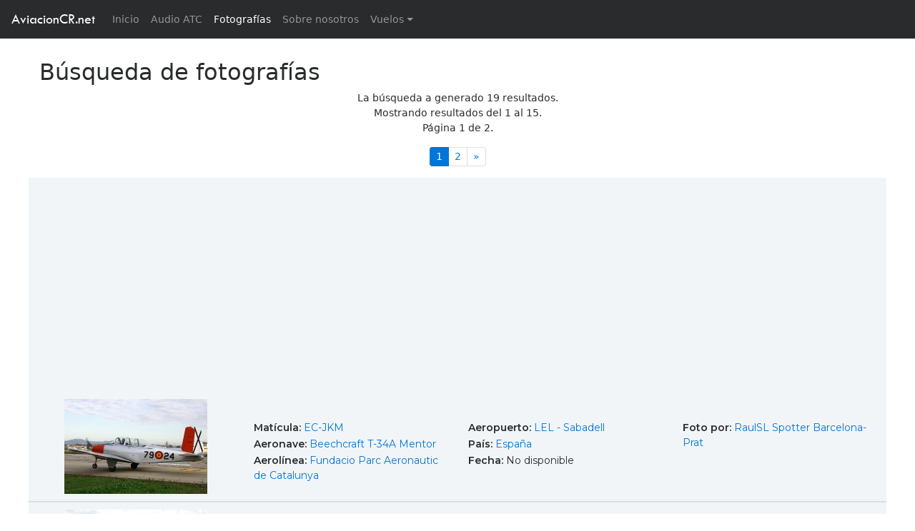

--- FILE ---
content_type: text/html; charset=UTF-8
request_url: http://www.aviacioncr.net/buscar/?aeropuerto=LEL%20-%20Sabadell
body_size: 5541
content:
<!DOCTYPE html>
<html class="fullno" lang="en">

<head>

    <!-- Meta -->
 
    <meta charset="utf-8">
    <meta http-equiv="X-UA-Compatible" content="IE=edge">
    <meta http-equiv="Content-Language" content="en">
    <meta name="viewport" content="width=device-width, initial-scale=1">
    <meta name="description" content="AviacionCR.net es un sitio web de aviación orientado a la fotografía, información de vuelos y noticias.">
    <meta name="author" content="">
    <meta name="keywords" content="costa rica,aviacion,avion,aviones,aeropuerto,fotografia, camara digital,lente,zoom,aviation, aircraft, airport, photography, digital camera, camera, model, lens, zoom, nikon,canon,olympus,sony,helicopt,boeing,airbus,antonov,douglas,mcdonnell,lockheed,embraer,spotter,787,777,747,737,727,707,717,Jumbo,A330,A320,A300,A310,A340,A350">


    <meta property="og:site_name" content="AviacionCR.net" />
    <meta property="og:title" content="Fotografía de aviación - AviacionCR.net - Costa Rica" />
    <meta property="og:type" content="website" />
    <meta property="og:description" content="AviacionCR.net es un sitio web de aviación orientado a la fotografía, información de vuelos y noticias." />
    <meta property="og:url" content="http://www.aviacioncr.net/" />
    <meta property="og:image" content="http://www.aviacioncr.net/img/secciones-fotografias.jpg" />

    <title>Fotogtafía - AviacionCR.net - Costa Rica</title>   
  
    <!-- ./Meta -->

    <link href="../css/bootstrap.min.css" rel="stylesheet">
    <link href="../css/avcr-full-v2.css" rel="stylesheet">
    <link href="../css/fotos.css" rel="stylesheet">
    <link href="../css/icons.css" rel="stylesheet">
    <link href="https://fonts.googleapis.com/css?family=Montserrat:400,600" rel="stylesheet">

    <!-- HTML5 Shim and Respond.js IE8 support of HTML5 elements and media queries -->
    <!-- WARNING: Respond.js doesn't work if you view the page via file:// -->
    <!--[if lt IE 9]>
        <script src="https://oss.maxcdn.com/libs/html5shiv/3.7.0/html5shiv.js"></script>
        <script src="https://oss.maxcdn.com/libs/respond.js/1.4.2/respond.min.js"></script>
    <![endif]-->

</head>

<body id="busqueda">

    <!-- Navigation -->
    
    <!-- <nav class="navbar navbar-toggleable-md navbar-inverse fixed-top bg-inverse"> -->
    <nav class="navbar navbar-toggleable-md navbar-inverse fixed-top bg-inverse">
      <button class="navbar-toggler navbar-toggler-right" type="button" data-toggle="collapse" data-target="#navbarCollapse" aria-controls="navbarCollapse" aria-expanded="false" aria-label="Toggle navigation">
        <span class="navbar-toggler-icon"></span>
      </button>
      <a class="navbar-brand" href="http://www.aviacioncr.net/">AviacionCR.net</a>
      <div class="collapse navbar-collapse" id="navbarCollapse">
        <ul class="navbar-nav mr-auto">
          <li class="nav-item ">
            <a class="nav-link" href="http://www.aviacioncr.net/">Inicio <span class="sr-only">(current)</span></a>
          </li>
          <li class="nav-item ">
            <a class="nav-link" href="http://www.aviacioncr.net/atc/">Audio ATC</a>
          </li>
          <li class="nav-item active">
            <a class="nav-link" href="http://www.aviacioncr.net/fotografias/">Fotografías</a>
          </li>
          <li class="nav-item dropdown" hidden>
            <a class="nav-link dropdown-toggle" href="#" id="foto-dropdown" data-toggle="dropdown" aria-haspopup="true" aria-expanded="false">Fotografías</a>
            <div class="dropdown-menu" aria-labelledby="foto-dropdown">
              <a class="dropdown-item" href="#">Búsqueda</a>
              <a class="dropdown-item" href="#">Subir fotografías</a>
            </div>
          </li>
          <li class="nav-item ">
            <a class="nav-link" href="http://www.aviacioncr.net/quienes-somos/">Sobre nosotros</a>
          </li>
          <li class="nav-item dropdown ">
            <a class="nav-link dropdown-toggle" href="#" id="foto-dropdown" data-toggle="dropdown" aria-haspopup="true" aria-expanded="false">Vuelos</a>
            <div class="dropdown-menu" aria-labelledby="foto-dropdown">
              <a class="dropdown-item" href="http://www.aviacioncr.net/vuelos/llegadas.php">Llegadas</a>
              <a class="dropdown-item" href="http://www.aviacioncr.net/vuelos/salidas.php">Salidas</a>
            </div>
          </li>
        </ul>
        <!--
        <form class="form-inline mt-2 mt-md-0">
          <input class="form-control mr-sm-2" type="text" placeholder="Buscar">
          <button class="btn btn-outline-success my-2 my-sm-0" type="submit">Buscar</button>
        </form>
        -->
      </div>
    </nav>    
    <!-- ./Navigation -->


<div id="wrap">



    <header hidden>

    </header>

    <section id="resultados" class="light-wrapper">

      <div class="container principal">

        <div class="titulo">
          <h2>Búsqueda de fotografías</h2>
        </div>

    <!-- Navigation -->
        <div id="info-resultados">
            <div class="row">
              <div class="col-sm-12" style="text-align:center">
                <p>La búsqueda a generado 19 resultados.<br>
                Mostrando resultados del 1 al 15.<br>
                Página 1 de 2.</p>
              </div>
            </div>
        </div>



        <div id="paginacion-top" class="d-flex flex-row justify-content-center">
          <nav aria-label="Page navigation">
            <ul class="pagination pagination-sm"><li class="page-item active"><a class="page-link active" href="#">1 <span class="sr-only">(actual)</span></a></li><li class="page-item"><a class="page-link" href="./?aeropuerto=LEL - Sabadell&pagina=2">2</a></li><li class="page-item"><a class="page-link" href="./?aeropuerto=LEL - Sabadell&pagina=2" aria-label="Siguente"><span aria-hidden="true">&raquo;</span><span class="sr-only">Siguiente</span></a></li></ul>
          </nav>          
        </div>    
    <!-- ./Navigation -->

        <div class="row resultado">
          <div class="col-sm-3 imagen"><a href="../foto/?id=92658"><img src="../galeria/2016/12/t/tn_avcr_92658.jpg" class="resultado-tn"></a></div>
          <div class="col-sm-3 info">
            <p><strong>Matícula: </strong> <a href="./?matricula=EC-JKM">EC-JKM</a></p>
            <p><strong>Aeronave: </strong> <a href="./?aeronave=Beechcraft T-34A Mentor">Beechcraft T-34A Mentor</a></p>
            <p><strong>Aerolínea: </strong> <a href="./?aerolinea=Fundacio Parc Aeronautic de Catalunya">Fundacio Parc Aeronautic de Catalunya</a></p>
          </div>
          <div class="col-sm-3 info">
            <p><strong>Aeropuerto: </strong> <a href="./?aeropuerto=LEL - Sabadell">LEL - Sabadell</a></p>
            <p><strong>País: </strong> <a href="./?pais=EspaÃ±a">España</a></p>
            <p><strong>Fecha: </strong> No disponible</p>
          </div>
          <div class="col-sm-3 info">
            <p><strong>Foto por: </strong> <a href="./?autor=4438">RaulSL  Spotter Barcelona-Prat</a></p>
          </div>
        </div>
        <div class="row resultado">
          <div class="col-sm-3 imagen"><a href="../foto/?id=92657"><img src="../galeria/2016/12/t/tn_avcr_92657.jpg" class="resultado-tn"></a></div>
          <div class="col-sm-3 info">
            <p><strong>Matícula: </strong> <a href="./?matricula=SP-ALG">SP-ALG</a></p>
            <p><strong>Aeronave: </strong> <a href="./?aeronave=PZL-Mielec An-2 Colt">PZL-Mielec An-2 Colt</a></p>
            <p><strong>Aerolínea: </strong> <a href="./?aerolinea=Fundacio Parc Aeronautic de Catalunya">Fundacio Parc Aeronautic de Catalunya</a></p>
          </div>
          <div class="col-sm-3 info">
            <p><strong>Aeropuerto: </strong> <a href="./?aeropuerto=LEL - Sabadell">LEL - Sabadell</a></p>
            <p><strong>País: </strong> <a href="./?pais=EspaÃ±a">España</a></p>
            <p><strong>Fecha: </strong> 2016-12-18</p>
          </div>
          <div class="col-sm-3 info">
            <p><strong>Foto por: </strong> <a href="./?autor=4438">RaulSL  Spotter Barcelona-Prat</a></p>
          </div>
        </div>
        <div class="row resultado">
          <div class="col-sm-3 imagen"><a href="../foto/?id=55652"><img src="../galeria/2012/03/t/tn_avcr_55652.jpg" class="resultado-tn"></a></div>
          <div class="col-sm-3 info">
            <p><strong>Matícula: </strong> <a href="./?matricula=F-AZJU">F-AZJU</a></p>
            <p><strong>Aeronave: </strong> <a href="./?aeronave=CASA-Junkers 352L">CASA-Junkers 352L</a></p>
            <p><strong>Aerolínea: </strong> <a href="./?aerolinea=Amicale Jean-Baptiste Salis">Amicale Jean-Baptiste Salis</a></p>
          </div>
          <div class="col-sm-3 info">
            <p><strong>Aeropuerto: </strong> <a href="./?aeropuerto=LEL - Sabadell">LEL - Sabadell</a></p>
            <p><strong>País: </strong> <a href="./?pais=EspaÃ±a">España</a></p>
            <p><strong>Fecha: </strong> 2006-10-02</p>
          </div>
          <div class="col-sm-3 info">
            <p><strong>Foto por: </strong> <a href="./?autor=4438">Raul Sanchez  spotter barcelona-prat</a></p>
          </div>
        </div>
        <div class="row resultado">
          <div class="col-sm-3 imagen"><a href="../foto/?id=55643"><img src="../galeria/2012/03/t/tn_avcr_55643.jpg" class="resultado-tn"></a></div>
          <div class="col-sm-3 info">
            <p><strong>Matícula: </strong> <a href="./?matricula=HA-ABD">HA-ABD</a></p>
            <p><strong>Aeronave: </strong> <a href="./?aeronave=PZL-Mielec An-2">PZL-Mielec An-2</a></p>
            <p><strong>Aerolínea: </strong> <a href="./?aerolinea=Privado">Privado</a></p>
          </div>
          <div class="col-sm-3 info">
            <p><strong>Aeropuerto: </strong> <a href="./?aeropuerto=LEL - Sabadell">LEL - Sabadell</a></p>
            <p><strong>País: </strong> <a href="./?pais=EspaÃ±a">España</a></p>
            <p><strong>Fecha: </strong> 2009-10-02</p>
          </div>
          <div class="col-sm-3 info">
            <p><strong>Foto por: </strong> <a href="./?autor=4438">Raul Sanchez  spotter barcelona-prat</a></p>
          </div>
        </div>
        <div class="row resultado">
          <div class="col-sm-3 imagen"><a href="../foto/?id=54331"><img src="../galeria/2012/01/t/tn_avcr_54331.jpg" class="resultado-tn"></a></div>
          <div class="col-sm-3 info">
            <p><strong>Matícula: </strong> <a href="./?matricula=N-74189">N-74189</a></p>
            <p><strong>Aeronave: </strong> <a href="./?aeronave=Boeing Stearman 75 Kaydet">Boeing Stearman 75 Kaydet</a></p>
            <p><strong>Aerolínea: </strong> <a href="./?aerolinea=Breitling">Breitling</a></p>
          </div>
          <div class="col-sm-3 info">
            <p><strong>Aeropuerto: </strong> <a href="./?aeropuerto=LEL - Sabadell">LEL - Sabadell</a></p>
            <p><strong>País: </strong> <a href="./?pais=EspaÃ±a">España</a></p>
            <p><strong>Fecha: </strong> 2011-09-30</p>
          </div>
          <div class="col-sm-3 info">
            <p><strong>Foto por: </strong> <a href="./?autor=4438">Raul Sanchez Lopez</a></p>
          </div>
        </div>
        <div class="row resultado">
          <div class="col-sm-3 imagen"><a href="../foto/?id=49806"><img src="../galeria/2011/10/t/tn_avcr_49806.jpg" class="resultado-tn"></a></div>
          <div class="col-sm-3 info">
            <p><strong>Matícula: </strong> <a href="./?matricula=SP-ALG">SP-ALG</a></p>
            <p><strong>Aeronave: </strong> <a href="./?aeronave=PZL-Mielec An-2 Colt">PZL-Mielec An-2 Colt</a></p>
            <p><strong>Aerolínea: </strong> <a href="./?aerolinea=Fundacio Parc Aeronautic de Catalunya">Fundacio Parc Aeronautic de Catalunya</a></p>
          </div>
          <div class="col-sm-3 info">
            <p><strong>Aeropuerto: </strong> <a href="./?aeropuerto=LEL - Sabadell">LEL - Sabadell</a></p>
            <p><strong>País: </strong> <a href="./?pais=EspaÃ±a">España</a></p>
            <p><strong>Fecha: </strong> 2010-12-19</p>
          </div>
          <div class="col-sm-3 info">
            <p><strong>Foto por: </strong> <a href="./?autor=4305">Oscar Martinez</a></p>
          </div>
        </div>
        <div class="row resultado">
          <div class="col-sm-3 imagen"><a href="../foto/?id=47932"><img src="../galeria/2011/09/t/tn_avcr_47932.jpg" class="resultado-tn"></a></div>
          <div class="col-sm-3 info">
            <p><strong>Matícula: </strong> <a href="./?matricula=EC-KRQ">EC-KRQ</a></p>
            <p><strong>Aeronave: </strong> <a href="./?aeronave=Aerospatiale AS 350B-3 Ecureuil">Aerospatiale AS 350B-3 Ecureuil</a></p>
            <p><strong>Aerolínea: </strong> <a href="./?aerolinea=TAF Helicopters">TAF Helicopters</a></p>
          </div>
          <div class="col-sm-3 info">
            <p><strong>Aeropuerto: </strong> <a href="./?aeropuerto=LEL - Sabadell">LEL - Sabadell</a></p>
            <p><strong>País: </strong> <a href="./?pais=EspaÃ±a">España</a></p>
            <p><strong>Fecha: </strong> 2010-12-19</p>
          </div>
          <div class="col-sm-3 info">
            <p><strong>Foto por: </strong> <a href="./?autor=4305">Oscar Martinez</a></p>
          </div>
        </div>
        <div class="row resultado">
          <div class="col-sm-3 imagen"><a href="../foto/?id=47931"><img src="../galeria/2011/09/t/tn_avcr_47931.jpg" class="resultado-tn"></a></div>
          <div class="col-sm-3 info">
            <p><strong>Matícula: </strong> <a href="./?matricula=EC-DRG">EC-DRG</a></p>
            <p><strong>Aeronave: </strong> <a href="./?aeronave=Aerospatiale AS 350B Ecureuil">Aerospatiale AS 350B Ecureuil</a></p>
            <p><strong>Aerolínea: </strong> <a href="./?aerolinea=TAF HELICOPTERS">TAF HELICOPTERS</a></p>
          </div>
          <div class="col-sm-3 info">
            <p><strong>Aeropuerto: </strong> <a href="./?aeropuerto=LEL - Sabadell">LEL - Sabadell</a></p>
            <p><strong>País: </strong> <a href="./?pais=EspaÃ±a">España</a></p>
            <p><strong>Fecha: </strong> 2010-12-19</p>
          </div>
          <div class="col-sm-3 info">
            <p><strong>Foto por: </strong> <a href="./?autor=4305">Oscar Martinez</a></p>
          </div>
        </div>
        <div class="row resultado">
          <div class="col-sm-3 imagen"><a href="../foto/?id=42021"><img src="../galeria/2011/04/t/tn_avcr_42021.jpg" class="resultado-tn"></a></div>
          <div class="col-sm-3 info">
            <p><strong>Matícula: </strong> <a href="./?matricula=EC-FUU">EC-FUU</a></p>
            <p><strong>Aeronave: </strong> <a href="./?aeronave=CASA-BÃ¼cker 1.131E Jungmann">CASA-Bücker 1.131E Jungmann</a></p>
            <p><strong>Aerolínea: </strong> <a href="./?aerolinea=Fundacio Parc Aeronautic de Catalunya">Fundacio Parc Aeronautic de Catalunya</a></p>
          </div>
          <div class="col-sm-3 info">
            <p><strong>Aeropuerto: </strong> <a href="./?aeropuerto=LEL - Sabadell">LEL - Sabadell</a></p>
            <p><strong>País: </strong> <a href="./?pais=EspaÃ±a">España</a></p>
            <p><strong>Fecha: </strong> 2010-11-21</p>
          </div>
          <div class="col-sm-3 info">
            <p><strong>Foto por: </strong> <a href="./?autor=4135">Ramon J.</a></p>
          </div>
        </div>
        <div class="row resultado">
          <div class="col-sm-3 imagen"><a href="../foto/?id=39143"><img src="../galeria/2010/11/t/tn_avcr_39143.jpg" class="resultado-tn"></a></div>
          <div class="col-sm-3 info">
            <p><strong>Matícula: </strong> <a href="./?matricula=E.38-554">E.38-554</a></p>
            <p><strong>Aeronave: </strong> <a href="./?aeronave=CASA 1-131E Jungmann">CASA 1-131E Jungmann</a></p>
            <p><strong>Aerolínea: </strong> <a href="./?aerolinea=Fundacio Parc Aeronautic de Catalunya">Fundacio Parc Aeronautic de Catalunya</a></p>
          </div>
          <div class="col-sm-3 info">
            <p><strong>Aeropuerto: </strong> <a href="./?aeropuerto=LEL - Sabadell">LEL - Sabadell</a></p>
            <p><strong>País: </strong> <a href="./?pais=EspaÃ±a">España</a></p>
            <p><strong>Fecha: </strong> 2010-05-16</p>
          </div>
          <div class="col-sm-3 info">
            <p><strong>Foto por: </strong> <a href="./?autor=3954">Tomas Hernando Carazo</a></p>
          </div>
        </div>
        <div class="row resultado">
          <div class="col-sm-12">
        <!-- Google adds -->
                <div class="row">
          <div id="anuncio" class="col-sm-12">
            <script async src="//pagead2.googlesyndication.com/pagead/js/adsbygoogle.js"></script>
            <!-- aviacioncr-fotos-responsive -->
            <ins class="adsbygoogle"
                 style="display:block"
                 data-ad-client="ca-pub-7342346976105174"
                 data-ad-slot="3552293868"
                 data-ad-format="auto"></ins>
            <script>
            (adsbygoogle = window.adsbygoogle || []).push({});
            </script>
          </div>
        </div>        <!-- ./Google adds -->            
          </div>
        </div>
        <div class="row resultado">
          <div class="col-sm-3 imagen"><a href="../foto/?id=39070"><img src="../galeria/2010/11/t/tn_avcr_39070.jpg" class="resultado-tn"></a></div>
          <div class="col-sm-3 info">
            <p><strong>Matícula: </strong> <a href="./?matricula=HE25-6 / 7">HE25-6 / 7</a></p>
            <p><strong>Aeronave: </strong> <a href="./?aeronave=Eurocopter EC-120B Colibri">Eurocopter EC-120B Colibri</a></p>
            <p><strong>Aerolínea: </strong> <a href="./?aerolinea=Ejercito del Aire de EspaÃ±a">Ejercito del Aire de España</a></p>
          </div>
          <div class="col-sm-3 info">
            <p><strong>Aeropuerto: </strong> <a href="./?aeropuerto=LEL - Sabadell">LEL - Sabadell</a></p>
            <p><strong>País: </strong> <a href="./?pais=EspaÃ±a">España</a></p>
            <p><strong>Fecha: </strong> 2010-10-03</p>
          </div>
          <div class="col-sm-3 info">
            <p><strong>Foto por: </strong> <a href="./?autor=3954">Tomas Hernando Carazo</a></p>
          </div>
        </div>
        <div class="row resultado">
          <div class="col-sm-3 imagen"><a href="../foto/?id=39069"><img src="../galeria/2010/11/t/tn_avcr_39069.jpg" class="resultado-tn"></a></div>
          <div class="col-sm-3 info">
            <p><strong>Matícula: </strong> <a href="./?matricula=ZK-JKM / 7">ZK-JKM / 7</a></p>
            <p><strong>Aeronave: </strong> <a href="./?aeronave=Polikarpov I-15 (GenÃ©rico)">Polikarpov I-15 (Genérico)</a></p>
            <p><strong>Aerolínea: </strong> <a href="./?aerolinea=Privado">Privado</a></p>
          </div>
          <div class="col-sm-3 info">
            <p><strong>Aeropuerto: </strong> <a href="./?aeropuerto=LEL - Sabadell">LEL - Sabadell</a></p>
            <p><strong>País: </strong> <a href="./?pais=EspaÃ±a">España</a></p>
            <p><strong>Fecha: </strong> 2010-10-03</p>
          </div>
          <div class="col-sm-3 info">
            <p><strong>Foto por: </strong> <a href="./?autor=3954">Tomas Hernando Carazo</a></p>
          </div>
        </div>
        <div class="row resultado">
          <div class="col-sm-3 imagen"><a href="../foto/?id=39068"><img src="../galeria/2010/11/t/tn_avcr_39068.jpg" class="resultado-tn"></a></div>
          <div class="col-sm-3 info">
            <p><strong>Matícula: </strong> <a href="./?matricula=F-AZNN">F-AZNN</a></p>
            <p><strong>Aeronave: </strong> <a href="./?aeronave=Yakovlev Yak-11">Yakovlev Yak-11</a></p>
            <p><strong>Aerolínea: </strong> <a href="./?aerolinea=Privado">Privado</a></p>
          </div>
          <div class="col-sm-3 info">
            <p><strong>Aeropuerto: </strong> <a href="./?aeropuerto=LEL - Sabadell">LEL - Sabadell</a></p>
            <p><strong>País: </strong> <a href="./?pais=EspaÃ±a">España</a></p>
            <p><strong>Fecha: </strong> 2010-10-03</p>
          </div>
          <div class="col-sm-3 info">
            <p><strong>Foto por: </strong> <a href="./?autor=3954">Tomas Hernando Carazo</a></p>
          </div>
        </div>
        <div class="row resultado">
          <div class="col-sm-3 imagen"><a href="../foto/?id=39067"><img src="../galeria/2010/11/t/tn_avcr_39067.jpg" class="resultado-tn"></a></div>
          <div class="col-sm-3 info">
            <p><strong>Matícula: </strong> <a href="./?matricula=F-AZZM / 1">F-AZZM / 1</a></p>
            <p><strong>Aeronave: </strong> <a href="./?aeronave=North American T-6 (GenÃ©rico)">North American T-6 (Genérico)</a></p>
            <p><strong>Aerolínea: </strong> <a href="./?aerolinea=Privado">Privado</a></p>
          </div>
          <div class="col-sm-3 info">
            <p><strong>Aeropuerto: </strong> <a href="./?aeropuerto=LEL - Sabadell">LEL - Sabadell</a></p>
            <p><strong>País: </strong> <a href="./?pais=EspaÃ±a">España</a></p>
            <p><strong>Fecha: </strong> 2010-10-03</p>
          </div>
          <div class="col-sm-3 info">
            <p><strong>Foto por: </strong> <a href="./?autor=3954">Tomas Hernando Carazo</a></p>
          </div>
        </div>
        <div class="row resultado">
          <div class="col-sm-3 imagen"><a href="../foto/?id=38824"><img src="../galeria/2010/10/t/tn_avcr_38824.jpg" class="resultado-tn"></a></div>
          <div class="col-sm-3 info">
            <p><strong>Matícula: </strong> <a href="./?matricula=F-AZSB / 4">F-AZSB / 4</a></p>
            <p><strong>Aeronave: </strong> <a href="./?aeronave=Mustang de AmÃ©rica del Norte P-51D">Mustang de América del Norte P-51D</a></p>
            <p><strong>Aerolínea: </strong> <a href="./?aerolinea=Privado">Privado</a></p>
          </div>
          <div class="col-sm-3 info">
            <p><strong>Aeropuerto: </strong> <a href="./?aeropuerto=LEL - Sabadell">LEL - Sabadell</a></p>
            <p><strong>País: </strong> <a href="./?pais=EspaÃ±a">España</a></p>
            <p><strong>Fecha: </strong> 2010-10-03</p>
          </div>
          <div class="col-sm-3 info">
            <p><strong>Foto por: </strong> <a href="./?autor=3954">Tomas Hernando Carazo</a></p>
          </div>
        </div>

        <div id="paginacion-bottom" class="d-flex flex-row justify-content-center">
          <nav aria-label="Page navigation">
            <ul class="pagination pagination-sm"><li class="page-item active"><a class="page-link active" href="#">1 <span class="sr-only">(actual)</span></a></li><li class="page-item"><a class="page-link" href="./?aeropuerto=LEL - Sabadell&pagina=2">2</a></li><li class="page-item"><a class="page-link" href="./?aeropuerto=LEL - Sabadell&pagina=2" aria-label="Siguente"><span aria-hidden="true">&raquo;</span><span class="sr-only">Siguiente</span></a></li></ul>
          </nav>          
        </div>

      </div>
    </section>

    <div id="push"></div>
</div>
<!-- /.wrap -->



    <!-- Footer -->
    <footer class="footer inverse-wrapper">
        <div class="container inner">
            <div class="row">

                <div class="col-sm-4">
                  <div class="widget">
                    <h3 class="widget-title">Fotografías</h3>
                      <ul class="post-list">
                        <ul class="tag-list">
                            <li><a href="http://www.aviacioncr.net/fotografias" class="btn">Buscador</a></li>
                            <li><a href="http://www.aviacioncr.net/buscar/?ordenar=2" class="btn">Las más populares</a></li>
                            <li><a href="http://www.aviacioncr.net/buscar/?ordenar=10" class="btn">Aleatorias</a></li>
                        </ul>

                        <!--<li>
                          Sección en desarrollo
                        </li>-->
                        <!--<li>
                          <div class="icon-overlay"> <a href="#"><span class="icn-more"></span><img src="https://placehold.it/70x70" alt=""> </a> </div>
                          <div class="meta">
                            <h5><a href="blog-post.html">Ornare Nullam Risus Tellus Elit Fusce Inceptos Etiam</a></h5>
                            <em><span class="date">28th Sep 2012</span> <span class="comments"><a href="#"><i class="icon-chat-1"></i> 5</a></span></em> </div>
                        </li>
                        <li>
                          <div class="icon-overlay"> <a href="#"><span class="icn-more"></span><img src="https://placehold.it/70x70" alt=""> </a> </div>
                          <div class="meta">
                            <h5><a href="blog-post.html">Euismod Nullam</a></h5>
                            <em><span class="date">15th Aug 2012</span> <span class="comments"><a href="#"><i class="icon-chat-1"></i> 9</a></span></em> </div>
                        </li>-->
                      </ul>                    
                  </div>
                </div>

                <div class="col-sm-4">
                  <div class="widget">
                    <h4 class="widget-title">Etiquetas</h4>
                    <ul class="tag-list">
                      <li><a href="http://www.aviacioncr.net/fotografias" class="btn">Fotografías</a></li>
                      <li><a href="http://www.aviacioncr.net/atc" class="btn">ATC</a></li>
                      <li><a href="http://www.aviacioncr.net/vuelos/llegadas.php" class="btn">Información vuelos</a></li>
                    </ul>
                  </div>

                  <div class="widget social">
                    <h4 class="widget-title">Somos sociales</h4>
                    <ul class="social">
                      <li><a href="https://www.facebook.com/AviacionCR.net" target="_blank"><i class="icon-s-facebook"></i></a></li>
                      <li hidden><a href="#"><i class="icon-s-twitter"></i></a></li>
                      <li><a href="https://www.youtube.com/channel/UCv076DPfR8gf69xU4gJBV7g" target="_blank"><i class="icon-s-youtube"></i></a></li>
                    </ul>
                    <!-- .social --> 
                  
                  </div>
 
                </div>

                <div class="col-sm-4">
                  <div class="widget">
                    <h4 class="widget-title">Contacto</h4>
                    <p>Sus comentarios y sugerencias son bienvenidos.</p>
                    <div class="contact-info"> 
                      <!-- <i class="icon-location"></i> XX <br>
                      <i class="icon-phone"></i> XX <br> -->
                      <i class="icon-mail"></i> <a href="mailto:hola@aviacioncr.net">hola@aviacioncr.net</a></div>
                  </div>
                </div>
                <!-- Terminos y condiciones | About | FAQ | Photo use | Politica privacidad -->
            </div>            
        </div>
        <div class="sub-footer">
          <div class="container inner">
            <p class="text-center">&copy; 2018 AviacionCR.net. Todos los derechos reservados.<br><small>Hecho en Costa Rica &mdash; ¡Pura vida!</small></p>
          </div><!-- .container --> 
        </div>
    </footer>   
    <!-- /.Footer -->

    <!-- jQuery -->
    <script src="../js/jquery.js"></script>
    <script src="../js/tether.min.js"></script>
    
    <!-- Bootstrap Core JavaScript -->
    <script src="../js/bootstrap.min.js"></script>
    <script src="../js/main.js"></script>

     <!-- Google Analitycs -->
<script>
  (function(i,s,o,g,r,a,m){i['GoogleAnalyticsObject']=r;i[r]=i[r]||function(){
  (i[r].q=i[r].q||[]).push(arguments)},i[r].l=1*new Date();a=s.createElement(o),
  m=s.getElementsByTagName(o)[0];a.async=1;a.src=g;m.parentNode.insertBefore(a,m)
  })(window,document,'script','https://www.google-analytics.com/analytics.js','ga');

  ga('create', 'UA-479348-1', 'auto');
  ga('send', 'pageview');

</script>    <!-- /. Google Analitycs -->   

</body>

</html>

--- FILE ---
content_type: text/html; charset=utf-8
request_url: https://www.google.com/recaptcha/api2/aframe
body_size: 268
content:
<!DOCTYPE HTML><html><head><meta http-equiv="content-type" content="text/html; charset=UTF-8"></head><body><script nonce="BLcMX_YtOjqKCbK0F_AnDA">/** Anti-fraud and anti-abuse applications only. See google.com/recaptcha */ try{var clients={'sodar':'https://pagead2.googlesyndication.com/pagead/sodar?'};window.addEventListener("message",function(a){try{if(a.source===window.parent){var b=JSON.parse(a.data);var c=clients[b['id']];if(c){var d=document.createElement('img');d.src=c+b['params']+'&rc='+(localStorage.getItem("rc::a")?sessionStorage.getItem("rc::b"):"");window.document.body.appendChild(d);sessionStorage.setItem("rc::e",parseInt(sessionStorage.getItem("rc::e")||0)+1);localStorage.setItem("rc::h",'1769099480663');}}}catch(b){}});window.parent.postMessage("_grecaptcha_ready", "*");}catch(b){}</script></body></html>

--- FILE ---
content_type: text/plain
request_url: https://www.google-analytics.com/j/collect?v=1&_v=j102&a=156727566&t=pageview&_s=1&dl=http%3A%2F%2Fwww.aviacioncr.net%2Fbuscar%2F%3Faeropuerto%3DLEL%2520-%2520Sabadell&ul=en-us%40posix&dt=Fotogtaf%C3%ADa%20-%20AviacionCR.net%20-%20Costa%20Rica&sr=1280x720&vp=1280x720&_u=IEBAAEABAAAAACAAI~&jid=2107443326&gjid=835958154&cid=1305092569.1769099480&tid=UA-479348-1&_gid=1133199882.1769099480&_r=1&_slc=1&z=1380030941
body_size: -451
content:
2,cG-KXKRE7P3JD